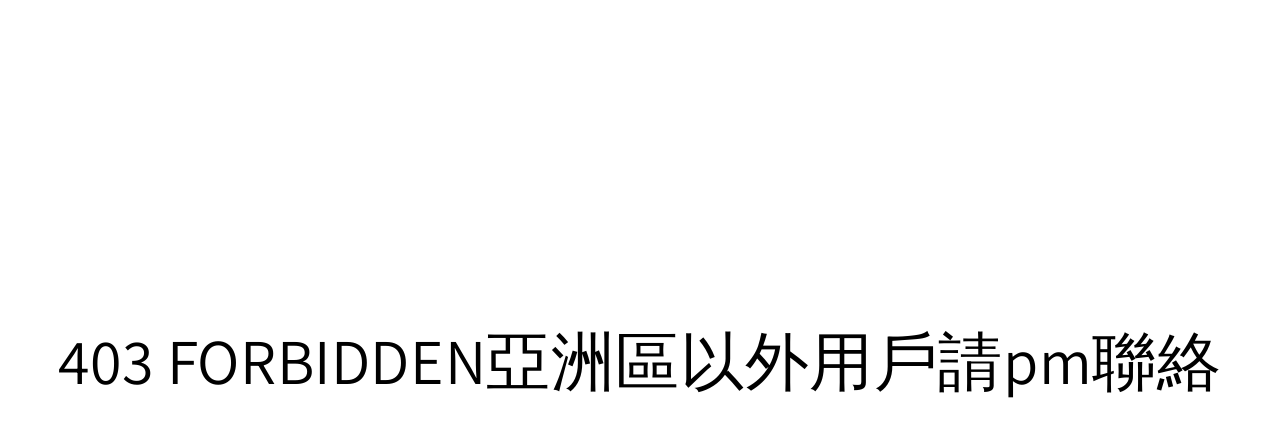

--- FILE ---
content_type: application/javascript
request_url: https://cdn.kilatechapps.com/media/countdown/43211948195.min.js?shop=solobuybuy.myshopify.com
body_size: 2890
content:
var style = document.createElement('style');style.id = "CountdownTimerUltimate";style.innerHTML = ` .countdown-KT-full-width{width:100%}@media(min-width:981px){.countdown-KT-full-width{text-align:center}}@media(max-width:980px){.countdown-KT-full-width{text-align:center}}.countdown-KT{margin-top:0;display:inline-block;font-family:Arial,Helvetica,sans-serif;line-height:1.3}.countdown-KT .countdown-section-KT{display:inline-block}.countdown-KT .separator-KT{color:rgba(0,0,0,1.00);position:relative;display:inline-block;vertical-align:top;height:46px;top:13px;margin:0 5px;font-weight:900}.countdown-KT .message-KT{display:inline-block;color:rgba(0,0,0,1.00);font-weight:700;text-align:center;font-family:Josefin Sans,serif;font-size:16pt;width:100%;margin:5px 0;padding-left:5px;padding-right:5px}.countdown-KT .digit-KT{display:inline-block;margin:0 2px;width:45px;height:45px;-webkit-perspective:100px;perspective:100px}.countdown-KT .title-KT{display:none;color:rgba(0,0,0,1.00);text-align:None;font-family:Arial,Helvetica,sans-serif;font-size:8pt;position:relative;text-align:center;margin-top:5px}.countdown-KT .digit-KT .card-back-KT,.countdown-KT .digit-KT .card-KT{background-color:rgba(247,255,0,1.00);color:rgba(0,0,0,1.00);text-align:None;font-family:Arial,Helvetica,sans-serif;font-size:24pt;position:absolute;border-radius:6px 6px 0 0;width:45px;height:22px;overflow:hidden;text-align:center}.countdown-KT .digit-KT .card-back-KT,.countdown-KT .digit-KT .card-bottom-back-KT{input_shadow}.countdown-KT .digit-KT .card-bottom-back-KT,.countdown-KT .digit-KT .card-bottom-KT{background-color:rgba(247,255,0,1.00);color:rgba(0,0,0,1.00);text-align:None;font-family:Arial,Helvetica,sans-serif;font-size:24pt;position:absolute;top:23px;border-radius:0 0 6px 6px;width:45px;height:22px;overflow:hidden;text-align:center}.countdown-KT .digit-KT .card-KT,.countdown-KT .digit-KT .card-bottom-back-KT{z-index:1}.countdown-KT .digit-KT .card-back-KT,.countdown-KT .digit-KT .card-bottom-KT{z-index:0}.countdown-KT .digit-KT .card-back-text-KT,.countdown-KT .digit-KT .card-text-KT{line-height:1.11;position:relative;top:6px}.countdown-KT .digit-KT .card-bottom-back-text-KT,.countdown-KT .digit-KT .card-bottom-text-KT{line-height:1.11;position:relative;top:-17px}.countdown-KT .flip-KT .card-KT{-webkit-animation:flipTop-KT .5s cubic-bezier(0.56,0.56,0.69,0.69);animation:flipTop-KT .5s cubic-bezier(0.56,0.56,0.69,0.69);-webkit-animation-fill-mode:both;animation-fill-mode:both;-webkit-transform-origin:center bottom;transform-origin:center bottom}.countdown-KT .flip-KT .card-bottom-KT{z-index:2;-webkit-transform-origin:center top;transform-origin:center top;-webkit-animation-fill-mode:both;animation-fill-mode:both;-webkit-animation:flipBottom-KT 1.0s cubic-bezier(0.56,0.56,0.69,0.69);animation:flipBottom-KT 1.0s cubic-bezier(0.56,0.56,0.69,0.69)}@-webkit-keyframes flipTop-KT{0%{-webkit-transform:rotateX(0deg);transform:rotateX(0deg)}99%{-webkit-transform:rotateX(-90deg);transform:rotateX(-90deg);opacity:1}100%{opacity:0}}@keyframes flipTop-KT{0%{-webkit-transform:rotateX(0deg);transform:rotateX(0deg)}99%{-webkit-transform:rotateX(-90deg);transform:rotateX(-90deg);opacity:1}100%{opacity:0}}@-webkit-keyframes flipBottom-KT{0%{opacity:0}50%{opacity:0;-webkit-transform:rotateX(90deg);transform:rotateX(90deg)}51%{opacity:1}100%{-webkit-transform:rotateX(0deg);transform:rotateX(0deg)}}@keyframes flipBottom-KT{0%{opacity:0}50%{opacity:0;-webkit-transform:rotateX(90deg);transform:rotateX(90deg)}51%{opacity:1}100%{-webkit-transform:rotateX(0deg);transform:rotateX(0deg)}}.hide-KT{display:none}.fade-in-KT{-webkit-animation:fade-in-anim-KT 2s cubic-bezier(0.390,0.575,0.565,1.000) both;animation:fade-in-anim-KT 2s cubic-bezier(0.390,0.575,0.565,1.000) both}@media(max-width:768px){.countdown-KT .message-KT{text-align:center!important}}@-webkit-keyframes fade-in-anim-KT{0%{opacity:0}100%{opacity:1}}@keyframes fade-in-anim-KT{0%{opacity:0}100%{opacity:1}}`;if(!window.jQuery){var script_jquery=document.createElement('script');script_jquery.type='text/javascript';script_jquery.src="https://code.jquery.com/jquery-3.3.1.min.js";script_jquery.onload=logic;document.head.appendChild(script_jquery);}else{logic();}
if(false){if(typeof Cookie_CT_KT==="undefined"){Cookie_CT_KT={}
Cookie_CT_KT.setCookie=(cname,cvalue,days=31)=>{var d=new Date();d.setTime(d.getTime()+(days*24*60*60*1000));var expires="expires="+d.toUTCString();document.cookie=cname+"="+cvalue+";"+expires+";path=/";}
Cookie_CT_KT.getCookie=(cname)=>{var name=cname+"=";var decodedCookie=decodeURIComponent(document.cookie);var ca=decodedCookie.split(';');for(var i=0;i<ca.length;i++){var c=ca[i];while(c.charAt(0)==' '){c=c.substring(1);}
if(c.indexOf(name)==0){return c.substring(name.length,c.length);}}
return null;}}}
function logic(){var element="form[action*='/cart/add']";;if(!jQuery(element).length){return;}
document.head.appendChild(style);style=document.createElement('link');style.id="CountdownTimerUltimate";style.rel="stylesheet";style.href="https://fonts.googleapis.com/css?family=Josefin+Sans";document.head.appendChild(style);jQuery(element).append(`<div class="countdown-KT-full-width hide-KT"id="countdownultimate-KT"><div class="countdown-KT"><div class="message-KT">LIMITED TIMER OFFER</div><br style="height: 0px;"><div class="countdown-section-KT day"><div class="digit-KT days0"><div class="card-KT"><div class="card-text-KT"></div></div><div class="card-back-KT"><div class="card-back-text-KT"></div></div><div class="card-bottom-KT"><div class="card-bottom-text-KT"></div></div><div class="card-bottom-back-KT"><div class="card-bottom-back-text-KT"></div></div></div><div class="title-KT">DAYS</div></div><div class="separator-KT sday">:</div><div class="countdown-section-KT hour"><div class="digit-KT hrs0"><div class="card-KT"><div class="card-text-KT"></div></div><div class="card-back-KT"><div class="card-back-text-KT"></div></div><div class="card-bottom-KT"><div class="card-bottom-text-KT"></div></div><div class="card-bottom-back-KT"><div class="card-bottom-back-text-KT"></div></div></div><div class="title-KT">HRS</div></div><div class="separator-KT shour">:</div><div class="countdown-section-KT minute"><div class="digit-KT mins0"><div class="card-KT"><div class="card-text-KT"></div></div><div class="card-back-KT"><div class="card-back-text-KT"></div></div><div class="card-bottom-KT"><div class="card-bottom-text-KT"></div></div><div class="card-bottom-back-KT"><div class="card-bottom-back-text-KT"></div></div></div><div class="title-KT">MINS</div></div><div class="separator-KT sminute">:</div><div class="countdown-section-KT second"><div class="digit-KT secs0"><div class="card-KT"><div class="card-text-KT"></div></div><div class="card-back-KT"><div class="card-back-text-KT"></div></div><div class="card-bottom-KT"><div class="card-bottom-text-KT"></div></div><div class="card-bottom-back-KT"><div class="card-bottom-back-text-KT"></div></div></div><div class="title-KT">SECS</div></div><div style="text-align: right;display: block !important;width: 100% !important; max-width: 100% !important; height: 100% !important; max-height: 100% !important;"><a href="#"target="_blank"style="display: inline-block !important; height: 100% !important; max-height: 100% !important; width: 100% !important; max-width: 100% !important;"><img style="display: inline-block !important; padding-left: 5px; padding-right: 3px; height: 20px !important; max-height: 20px !important; width: 105px !important; max-width: 105px !important;"height="20px"src="https://cdn.shopify.com/s/files/1/0027/0578/4877/files/by_kilatech.svg?362"alt='kilatech badge'/></a></div></div></div>`);jQuery('body').append(`<div id="KILATECH_CountdownTimer_MAIN"style="display: none !important;"><script>var SHOP='solobuybuy.myshopify.com';var SUPPORT_URL='https://kilatechapps.com';var CONDITION=[false,'promotion'];var KT_DAYS=null;var KT_HRS=null;var KT_MINS=null;var KT_SECS=null;var KT_TOTAL=0;var KT_countdown_update=null;function playanimation(old_value,new_value,type){old_value='0'+old_value;old_value=old_value.split("").reverse();new_value='0'+new_value;new_value=new_value.split("").reverse();var left='.countdown-KT .'+type+'0';isLeftFlip=jQuery(left+' .card-text-KT').text()!=jQuery(left+' .card-back-text-KT').text();if(isLeftFlip){jQuery(left).addClass("flip-KT");}
setTimeout(function(){jQuery(left+' .card-text-KT').html(old_value[1]+old_value[0]);jQuery(left+' .card-bottom-back-text-KT').html(old_value[1]+old_value[0]);jQuery(left+' .card-back-text-KT').html(new_value[1]+new_value[0]);jQuery(left+' .card-bottom-text-KT').html(new_value[1]+new_value[0]);if(isLeftFlip){jQuery(left).removeClass("flip-KT");}},900);}
function update_KT_CT(){var days_old=Math.floor(KT_TOTAL/(60*60*24));var hrs_old=Math.floor((KT_TOTAL%(60*60*24))/(60*60));var mins_old=Math.floor((KT_TOTAL%(60*60))/60);var secs_old=KT_TOTAL%(60);KT_TOTAL--;var days=Math.floor(KT_TOTAL/(60*60*24));var hrs=Math.floor((KT_TOTAL%(60*60*24))/(60*60));var mins=Math.floor((KT_TOTAL%(60*60))/60);var secs=KT_TOTAL%(60);if(KT_TOTAL<0){jQuery('.countdown-KT-full-width').css("display","none");clearInterval(KT_countdown_update);return;}
playanimation(days_old,days,'days');playanimation(hrs_old,hrs,'hrs');playanimation(mins_old,mins,'mins');playanimation(secs_old,secs,'secs');}
function initDigit(old_value,new_value,type){old_value='0'+old_value;old_value=old_value.split("").reverse();new_value='0'+new_value;new_value=new_value.split("").reverse();var left='.countdown-KT .'+type+'0';jQuery(left+' .card-text-KT').html(old_value[1]+old_value[0]);jQuery(left+' .card-bottom-back-text-KT').html(old_value[1]+old_value[0]);jQuery(left+' .card-back-text-KT').html(new_value[1]+new_value[0]);jQuery(left+' .card-bottom-text-KT').html(new_value[1]+new_value[0]);}
function initValues(){var days_old=Math.floor(KT_TOTAL/(60*60*24));var hrs_old=Math.floor((KT_TOTAL%(60*60*24))/(60*60));var mins_old=Math.floor((KT_TOTAL%(60*60))/60);var secs_old=KT_TOTAL%(60);KT_TOTAL--;var days=Math.floor(KT_TOTAL/(60*60*24));var hrs=Math.floor((KT_TOTAL%(60*60*24))/(60*60));var mins=Math.floor((KT_TOTAL%(60*60))/60);var secs=KT_TOTAL%(60);initDigit(days_old,days,'days');initDigit(hrs_old,hrs,'hrs');initDigit(mins_old,mins,'mins');initDigit(secs_old,secs,'secs');}
function start_Countdown_KT(){var handler=window.location.pathname.split("/").pop();handler=handler.split("?")[0];var handlerreq=jQuery.getJSON('/products/'+handler+".js",(res)=>{if(res.available==false){return;}
if(CONDITION[1]!=''){var cancontinue=false;var con=CONDITION[1].toLowerCase();for(var i in res.tags){if(res.tags[i].toLowerCase()==con){cancontinue=true;break;}}
if(!cancontinue){return;}}
if(CONDITION[0]==true){var cancontinue=false;for(var i in res.variants){if(res.variants[i].compare_at_price!=null){if(res.variants[i].price<res.variants[i].compare_at_price){var cancontinue=true;break;}}}
if(!cancontinue){return;}}
if(false==true){now_date=new Date();start_date=new Date("");end_date=new Date("");if(now_date-start_date>0){KT_TOTAL=Math.round((end_date-now_date)/1000);if(KT_TOTAL<0){return}
initValues();KT_countdown_update=window.setInterval(()=>{update_KT_CT();},1000);jQuery('.countdown-KT-full-width').removeClass('hide-KT')
jQuery('.countdown-KT-full-width').addClass('fade-in-KT')}
return;}
var req=jQuery.getJSON(SUPPORT_URL+'/countdown/getremainings',{'shop':SHOP,'productid':9090909,});req.done((res)=>{KT_TOTAL=res.remaining_seconds;if(false){KT_PERIOD=25200;if(true){final_cutoff_time=120;}else{final_cutoff_time=-1;}
var init_remaining_time_cookie=Cookie_CT_KT.getCookie("CT_REMAIN_TIME29");if(init_remaining_time_cookie==null){Cookie_CT_KT.setCookie("CT_REMAIN_TIME29",res.remaining_seconds);localStorage.setItem("CT_START",(new Date()).toISOString());KT_TOTAL=KT_PERIOD;}else{if(res.remaining_seconds>=init_remaining_time_cookie){KT_TOTAL=res.remaining_seconds-(init_remaining_time_cookie-final_cutoff_time);}else{KT_TOTAL=res.remaining_seconds+(KT_PERIOD-init_remaining_time_cookie);}
if(!true&&((new Date()).getTime()-(new Date(localStorage.getItem("CT_START"))).getTime()>=KT_PERIOD*1000)){KT_TOTAL=-1;}}}
if(KT_TOTAL<0){return}
initValues();KT_countdown_update=window.setInterval(()=>{update_KT_CT();},1000);jQuery('.countdown-KT-full-width').removeClass('hide-KT')
jQuery('.countdown-KT-full-width').addClass('fade-in-KT')});});handlerreq.fail(()=>{if(false==true){now_date=new Date();start_date=new Date("");end_date=new Date("");if(now_date-start_date>0){KT_TOTAL=Math.round((end_date-now_date)/1000);if(KT_TOTAL<0){return}
initValues();KT_countdown_update=window.setInterval(()=>{update_KT_CT();},1000);jQuery('.countdown-KT-full-width').removeClass('hide-KT')
jQuery('.countdown-KT-full-width').addClass('fade-in-KT')}
return;}
var req=jQuery.getJSON(SUPPORT_URL+'/countdown/getremainings',{'shop':SHOP,'productid':9090909,});req.done((res)=>{KT_TOTAL=res.remaining_seconds;if(false){KT_PERIOD=25200;if(true){final_cutoff_time=120;}else{final_cutoff_time=-1;}
var init_remaining_time_cookie=Cookie_CT_KT.getCookie("CT_REMAIN_TIME29");if(init_remaining_time_cookie==null){Cookie_CT_KT.setCookie("CT_REMAIN_TIME29",res.remaining_seconds);localStorage.setItem("CT_START",(new Date()).toISOString());KT_TOTAL=KT_PERIOD;}else{if(res.remaining_seconds>=init_remaining_time_cookie){KT_TOTAL=res.remaining_seconds-(init_remaining_time_cookie-final_cutoff_time);}else{KT_TOTAL=res.remaining_seconds+(KT_PERIOD-init_remaining_time_cookie);}
if(!true&&((new Date()).getTime()-(new Date(localStorage.getItem("CT_START"))).getTime()>=KT_PERIOD*1000)){KT_TOTAL=-1;}}}
if(KT_TOTAL<0){return}
initValues();KT_countdown_update=window.setInterval(()=>{update_KT_CT();},1000);jQuery('.countdown-KT-full-width').removeClass('hide-KT')
jQuery('.countdown-KT-full-width').addClass('fade-in-KT')});});}
start_Countdown_KT();</script><style></style>
<script></script></div>`);}

--- FILE ---
content_type: text/javascript; charset=utf-8
request_url: https://www.sbbhk.com/products/goyard-saint-sulpice-card-case-black-tan.js
body_size: 215
content:
{"id":7851300225278,"title":"Goyard Saint-Sulpice Card Case Black Tan","handle":"goyard-saint-sulpice-card-case-black-tan","description":"Goyard 會先於telegram更新，現貨資訊每日更新，如有興趣請whatsapp\/pm再確認 \u003cp\u003e\u003cspan\u003e \u003c\/span\u003e\u003c\/p\u003e #名牌代購 #意大利代購 #英國代購 #歐洲代購 #法國代購 #香港代購 #Goyard代購","published_at":"2022-09-09T17:00:00+08:00","created_at":"2022-09-08T16:34:06+08:00","vendor":"Goyard","type":"Women SLG","tags":["Goyard","Luxury","LVCH","m-cardholder","MSLG","w-cardholder","WSLG"],"price":0,"price_min":0,"price_max":0,"available":false,"price_varies":false,"compare_at_price":null,"compare_at_price_min":0,"compare_at_price_max":0,"compare_at_price_varies":false,"variants":[{"id":43442362777854,"title":"One Size","option1":"One Size","option2":null,"option3":null,"sku":"","requires_shipping":true,"taxable":true,"featured_image":null,"available":false,"name":"Goyard Saint-Sulpice Card Case Black Tan - One Size","public_title":"One Size","options":["One Size"],"price":0,"weight":0,"compare_at_price":null,"inventory_management":"shopify","barcode":"62777854","requires_selling_plan":false,"selling_plan_allocations":[]}],"images":["\/\/cdn.shopify.com\/s\/files\/1\/0432\/1194\/8195\/products\/Goyard_Saint-Pierre_Card_Wallet_Black_Tan.jpg?v=1662800184","\/\/cdn.shopify.com\/s\/files\/1\/0432\/1194\/8195\/products\/Goyard_Saint-Pierre_Card_Wallet_Black_Tan_2.jpg?v=1662800188"],"featured_image":"\/\/cdn.shopify.com\/s\/files\/1\/0432\/1194\/8195\/products\/Goyard_Saint-Pierre_Card_Wallet_Black_Tan.jpg?v=1662800184","options":[{"name":"Size","position":1,"values":["One Size"]}],"url":"\/products\/goyard-saint-sulpice-card-case-black-tan","media":[{"alt":null,"id":30730722574590,"position":1,"preview_image":{"aspect_ratio":1.0,"height":400,"width":400,"src":"https:\/\/cdn.shopify.com\/s\/files\/1\/0432\/1194\/8195\/products\/Goyard_Saint-Pierre_Card_Wallet_Black_Tan.jpg?v=1662800184"},"aspect_ratio":1.0,"height":400,"media_type":"image","src":"https:\/\/cdn.shopify.com\/s\/files\/1\/0432\/1194\/8195\/products\/Goyard_Saint-Pierre_Card_Wallet_Black_Tan.jpg?v=1662800184","width":400},{"alt":null,"id":30730723098878,"position":2,"preview_image":{"aspect_ratio":1.0,"height":400,"width":400,"src":"https:\/\/cdn.shopify.com\/s\/files\/1\/0432\/1194\/8195\/products\/Goyard_Saint-Pierre_Card_Wallet_Black_Tan_2.jpg?v=1662800188"},"aspect_ratio":1.0,"height":400,"media_type":"image","src":"https:\/\/cdn.shopify.com\/s\/files\/1\/0432\/1194\/8195\/products\/Goyard_Saint-Pierre_Card_Wallet_Black_Tan_2.jpg?v=1662800188","width":400}],"requires_selling_plan":false,"selling_plan_groups":[]}